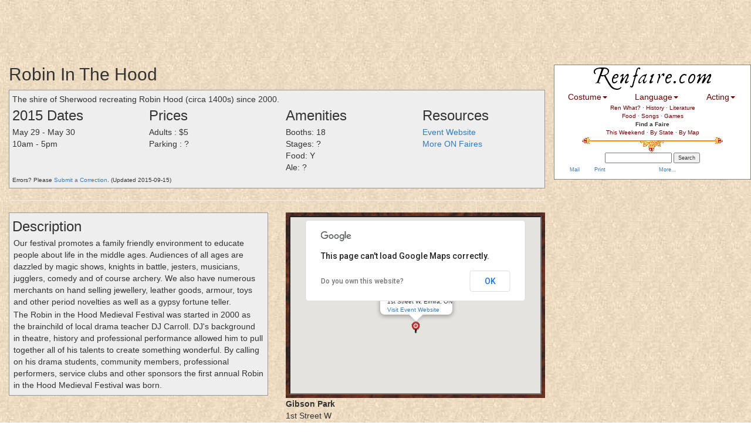

--- FILE ---
content_type: text/html
request_url: http://www.renfaire.com/Sites/Ontario/Robin-In-The-Hood.297.html
body_size: 7063
content:
<!doctype html>
<!--[if lt IE 7]>      <html class="no-js lt-ie10 lt-ie9 lt-ie8 lt-ie7" lang="en-US"> <![endif]-->
<!--[if IE 7]>         <html class="no-js is-ie7 lt-ie10 lt-ie9 lt-ie8" lang="en-US"> <![endif]-->
<!--[if IE 8]>         <html class="no-js is-ie8 lt-ie10 lt-ie9" lang="en-US"> <![endif]-->
<!--[if IE 9]>         <html class="no-js is-ie9 lt-ie10" lang="en-US"> <![endif]-->
<!--[if gt IE 9]><!--> <html class="no-js" lang="en-US"> <!--<![endif]-->
<head>
    <title>2015 Robin In The Hood - Elmira, ON</title>
    <meta charset="utf-8">
    <meta http-equiv="X-UA-Compatible" content="IE=edge,chrome=1">
    <meta name="viewport" content="width=device-width, initial-scale=1">
    <meta name="keywords" content="Robin In The Hood, faire, festival, Robin Hood, Gibson Park, Elmira, Waterloo" />
    <link rel="canonical" href="http://www.renfaire.com/Sites/Ontario/Robin-In-The-Hood.297.html" />
    <link rel="apple-touch-icon" href="apple-touch-icon.png">

    <!-- build:css inline css/tidy.min.css -->
    <link rel="stylesheet" href="/css/vendor/bootstrap/bootstrap.min.css">
    <link rel="stylesheet" href="/css/vendor/bootstrap/bootstrap-theme.min.css">
    <link rel="stylesheet" href="/css/styles.css" />
    <link rel="stylesheet" href="/css/navbox.css" />
    <link rel="stylesheet" href="/css/main.css" />
    <!-- /build -->

    <!-- IE<10 compatibility polyfill: respond needs stylesheets to work with. -->
        <!--[if lt IE 10]>
            <script src="/js/vendor/html5shiv-3.7.3.min.js"></script>
            <script src="/js/vendor/respond-1.4.2-local.js"></script>
        <![endif]-->
    <script>
    <!--
    var renfaire = {};
    renfaire.omitEbay = true;
    renfaire.map_max_height = 350;
    renfaire.loadMap = true;
    renfaire.maptype = "site";
    renfaire.url = "http://www.robininthehood.com/";
    renfaire.name = "Robin In The Hood";
    renfaire.site = "Gibson Park";
    renfaire.addr = "1st Street W, Elmira, ON";
    renfaire.lat = "43.592483";
    renfaire.lng = "-80.563731";
    renfaire.theme = "Robin Hood";
    renfaire.weather_url = "global/stations/71368";
    //-->
    </script>

        <!--[if lt IE 9]>
            <script>
        console.log("IE<9 setup");
                respond.onRespondComplete = (function() {
        console.log("respond complete");
        //console.log(document.getElementById('ad-googletower').offsetWidth);
                    // Load google ads.
                    var n = document.createElement('script'),
                    m = document.getElementsByTagName('script')[0];
                    n.async = 1; n.src = '//pagead2.googlesyndication.com/pagead/js/adsbygoogle.js';
                    m.parentNode.insertBefore(n, m);
                    // Load ebay ads.
                    if (renfaire.omitEbay !== true) {
                        var e = document.getElementById('ad-ebay');
                        e.setAttribute('src', '/include/ebaytower.html?width=' + e.offsetWidth);
                    }
                });
            </script>
        <![endif]-->

<script type="application/ld+json">
{
    "@context": "http://schema.org",
    "@type": "Festival",
    "name": "Robin In The Hood",
    "startDate" : "2015-05-29",
    "endDate" : "2015-05-30",
    "url" : "http://www.robininthehood.com/",
    "offers" : {
        "@type" : "Offer",
        "name" : "Adult",
        "price" : "$5",
        "priceCurrency" : "USD"
    },
    "location" : {
        "@type" : "Place",
        "name" : "Gibson Park",
        "address" : {
            "@type" : "PostalAddress",
            "addressLocality" : "Elmira",
            "addressRegion" : "ON",
            "streetAddress" : "1st Street W"
        }, 
        "geo" : {
            "@type" : "GeoCoordinates",
            "latitude" : "43.592483",
            "longitude" : "-80.563731"
        }
    }
}
</script>

</head>
<body>
<aside id="leaderboard">
    <ins id="ad-googlebanner" class="adsbygoogle"
    style="display:block"
    data-ad-client="ca-pub-0990887628442321"
    data-ad-slot="6654292011"
    data-ad-format="horizontal"></ins>
    <script>
    (adsbygoogle = window.adsbygoogle || []).push({});
    </script>
</aside>    <div id="renpage" class="container-fluid">
        <div class="row">
            <div id="rencontent" class="col-sm-12">
                <h2>Robin In The Hood</h2>
                <section class="parchment-box">
                <div id="sidebar-float" style="float:right; margin-left:10px;"></div>


<span>
The shire of Sherwood recreating
Robin Hood
(circa 1400s)
since 2000.
</span>
                

<div class="row">

    <div id="dates" class="col-xs-6 col-md-3">
        <h3 class="slimtitle">2015 Dates</h3>
        <span style="display:none;">2015-05-29 - 2015-05-30</span>
            May 29&nbsp;-&nbsp;May 30


            <br />10am - 5pm


    </div>

    <div id="price" class="col-xs-6 col-md-3">
        <h3 class="slimtitle">Prices</h3>
        <span>
                Adults : $5<br />
        Parking : ?
        </span>
    </div>

    <div id="amenities" class="col-xs-6 col-md-3">
        <h3 class="slimtitle">Amenities</h3>
        <span>
        Booths: 18<br />
        Stages: ?<br />
        Food: Y<br />
        Ale: ?
        </span>
    </div>

    <div id="resources" class="col-xs-6 col-md-3">
        <h3 class="slimtitle">Resources</h3>
        <span>
          <a target="_blank" href="/cgi-bin/redir.cgi?http://www.robininthehood.com/">Event Website</a><br />
        <a href="/Sites/index.html#ON">More ON Faires</a>
        </span>
    </div>
</div>

<div>
<font size="-2">Errors? Please <a href="/Sites/site_feedback.cgi?db_id=297">Submit a Correction</a>. (Updated 2015-09-15)</font>
</div>

</section>


<hr />

<div class="row">

    <div id="blurb" class="col-md-6">
        <section class="parchment-box">
        <h3 class="slimtitle">Description</h3>
        <p>Our festival promotes a family friendly environment to educate people about life in the middle ages. Audiences of all ages are dazzled by magic shows, knights in battle, jesters, musicians, jugglers, comedy and of course archery. We also have numerous merchants on hand selling jewellery, leather goods, armour, toys and other period novelties as well as a gypsy fortune teller.</p>
        <p>The Robin in the Hood Medieval Festival was started in 2000 as the brainchild of local drama teacher DJ Carroll. DJ's background in theatre, history and professional performance allowed him to pull together all of his talents to create something wonderful. By calling on his drama students, community members, professional performers, service clubs and other sponsors the first annual Robin in the Hood Medieval Festival was born.</p>
        </section>
    </div>
    <hr class="visible-xs visible-sm" />

    <div class="col-md-6">
        <div id="mappane" class="woodframe">
            <div class="framesize">
                <div id="map_canvas">
                    <div style="color: gray">Loading Robin In The Hood...<br />
                    <a href="http://maps.google.com/maps?f=q&amp;hl=en&amp;q=43.592483,-80.563731&amp;ie=UTF8&amp;z=12&amp;om=1">Locate Robin In The Hood</a>
                    </div>
                </div>
            </div>
        </div>

<div id="weather" style="float: right"></div>
        <address>
            <strong>Gibson Park</strong><br />
            1st Street W
            <br />
            Elmira, Ontario
        </address>
    </div>


</div>





<hr />

<section id="rules" class="parchment-box">
    <h3 class="slimtitle">Faire Rules</h3>
    Weapons must be peace-tied. <br />
    Pets on leash ok. <br />
</section>

<hr />

<section id="contact" class="parchment-box">
    <h3 class="slimtitle">Contact</h3>
    <address>
    <strong>Robin In The Hood</strong><br />
    Canada<br />




    <abbr title="Email">E:</abbr> <a href="mailto:info&#064;robininthehood&#046;com">info&#064;robininthehood&#046;com</a><br />

        <a target="_blank" href="/cgi-bin/redir.cgi?http://www.robininthehood.com/">http://www.robininthehood.com/</a><br />
    </address>

</section>

<footer style="text-align: center">
    <hr style="width: 80%" />
    <div class="hidden-xs">
    <map name="button-map1" id="button-map1">
      <area coords="0,0, 80,60" alt="Renfaire.com" href="/index.html" />
      <area coords="80,0, 140,60" alt="Costumes" href="/Costume/index.html" />
      <area coords="140,0, 200,60" alt="Acting" href="/Acting/index.html" />
      <area coords="200,0, 260,60" alt="Language" href="/Language/index.html" />
      <area coords="260,0, 320,60" alt="RPFI" href="/RPFI/index.html" />
      <area coords="320,0, 400,60" alt="History" href="/History/index.html" />
    </map>
    <img alt="" src="/images/faire-bar.gif" usemap="#button-map1" />
    <br />
    </div>
    <span class="hidden-xs"><a href="/index.html">Index</a> &middot;</span>
    <a href="/Costume/index.html">Costumes</a> &middot;
    <a href="/Acting/index.html">Acting</a> &middot;
    <a href="/Language/index.html">Language</a> &middot;
    <span class="hidden-xs"><a href="/RPFI/index.html">RPFI</a> &middot;</span>
    <a href="/History/index.html">History</a>
    <br />

    <span class="pull-right"><a href="/General/aboutus.html">Contact Us</a></span>
    <span class="pull-left">&copy; 1994-2015 Renfaire.com</span>
</footer>

            </div>
            <div id="sidebar-grid">
<!-- mobile nav -->
    <nav id="mobilenav" class="navbar navbar-default navbar-fixed-top" role="navigation">
      <div class="container-fluid">
        <div class="navbar-header">
          <button type="button" class="navbar-toggle collapsed" data-toggle="collapse" data-target="#navbar" aria-expanded="false" aria-controls="navbar">
            <span class="sr-only">Toggle navigation</span>
            <span class="icon-bar"></span>
            <span class="icon-bar"></span>
            <span class="icon-bar"></span>
          </button>
          <a class="navbar-brand sitetitle" href="/"><span class="navlogo-nav"></span></a>
        </div>
        <div id="navbar" class="collapse navbar-collapse">
            <ul class="nav navbar-nav navbar-right">
                <li><a href="/Costume/index.html">Costumes</a></li>
                <li><a href="/Language/index.html">Language</a></li>
                <li><a href="/Acting/index.html">Acting</a></li>
                <li><a href="/Sites/index.html">Faires</a></li>
                <li class="dropdown">
                    <a href="#" class="dropdown-toggle" data-toggle="dropdown" role="button" aria-haspopup="true" aria-expanded="false">More <span class="caret"></span></a>
                    <ul class="dropdown-menu">
                        <li><a href="/Costume/costume-guide.html">Costume Guide</a></li>
                        <li><a href="/Language/index.html">Language &amp; BFA</a></li>
                        <li><a href="/Language/pronunciation.html">Pronunciation</a></li>
                        <li><a href="/Acting/index.html">Acting &amp; Character</a></li>
                        <li><a href="/Language/songs.html">Songs</a></li>
                    </ul>
                </li>
            </ul>
        </div><!--/.navbar-collapse -->
      </div>
    </nav>

<div id="sidebar">
    <div id="navbox">
        <a href="/index.html"><span class="navlogo"></span></a>

        <nav id="mainnav" class="" role="navigation">
        <div class="container-fluid" style="padding:0">
        <ul class="nav navbar-nav navbar-left" style="width:100%">
            <li class="dropdown" style="width:34%"> 
                <a href="#" class="dropdown-toggle" data-toggle="dropdown" role="button" aria-haspopup="true" aria-expanded="false">Costume<span class="caret"></span></a>
                <ul class="dropdown-menu">  
                    <li><a href="/Costume/index.html">Costuming</a></li>
                    <li><a href="/Costume/costume-guide.html">Costume Guide</a></li>  
                    <li><a href="/Costume/definitions.html">Costume Terms</a></li>  
                    <li><a href="/Costume/definitions1.html">Female Examples</a></li>  
                    <li><a href="/Costume/definitions2.html">Male Examples</a></li>  
                    <li><a href="/Costume/patterns.html">Patterns</a></li>  
                    <li><a href="/Costume/cloak.html">Cloaks</a></li>
                    <li><a href="/Costume/armor.html">Armor</a></li>
                    <li><a href="/Costume/boots.html">Shoes &amp; Boots</a></li>
                    <li><a href="/Costume/knife-faq.html">Knives &amp; Swords</a></li>
                    <li><a href="/Costume/retail-clothing.html">Retail Costumes</a></li>
                    <li><a href="/Costume/refs.html">References</a></li>  
                </ul>  
            </li>  
            <li class="dropdown" style="width:36%"> 
                <a href="#" class="dropdown-toggle" data-toggle="dropdown" role="button" aria-haspopup="true" aria-expanded="false">Language<span class="caret"></span></a>
                <ul class="dropdown-menu">  
                    <li><a href="/Language/index.html">Language &amp; BFA</a></li>
                    <li><a href="/Language/pronunciation.html">Pronunciation</a></li>  
                    <li><a href="/Language/drills.html">Drills</a></li>  
                    <li><a href="/Language/grammar.html">Grammar</a></li>  
                    <li><a href="/Language/vocab.html">Vocabulary</a></li>  
                    <li><a href="/Language/insults.html">Insults</a></li>  
                    <li><a href="/Language/address.html">Forms of Address</a></li>  
                    <li><a href="/Language/songs.html">Songs</a></li>  
                    <li><a href="/Language/refs.html">References</a></li>  
                </ul>  
            </li>  
            <li class="dropdown" style="width:30%">
                <a href="#" class="dropdown-toggle" data-toggle="dropdown" role="button" aria-haspopup="true" aria-expanded="false">Acting<span class="caret"></span></a>
                <ul class="dropdown-menu pull-right">  
                    <li><a href="/Acting/index.html">Acting &amp; Character</a></li>
                    <li><a href="/Acting/street.html">Street Acting</a></li>  
                    <li><a href="/Acting/stage.html">Stage Acting</a></li>  
                    <li><a href="/Acting/terms.html">Terminology</a></li>  
                    <li><a href="/Acting/character.html">Invent A Character</a></li>  
                    <li><a href="/Acting/names.html">A New Name</a></li>  
                    <li><a href="/Acting/professions.html">A New Profession</a></li>
                    <li><a href="/Acting/physical.html">Physical Warmups</a></li>  
                    <li><a href="/Acting/vocal.html">Vocal Warmups</a></li>  
                    <li><a href="/Acting/improv.html">Mental Warmups</a></li>  
                    <li><a href="/Acting/refs.html">References</a></li>  
                </ul>  
            </li>
        </ul> 
        </div>
        </nav> 

        <div id="navlinks">
            <a href="/General/faire.html">Ren&nbsp;What?</a>
            &middot;
            <a href="/History/index.html">History</a>
            &middot;
            <a href="/Literature/index.html">Literature</a>
            <br />
            <a href="/Food/index.html">Food</a>
            &middot;
            <a href="/Language/songs.html">Songs</a>
            &middot;
            <a href="/Games/index.html">Games</a>
            <br />
            <b>Find a Faire</b><br />
            <a href="/Sites/current.html">This Weekend</a>
            &middot; <a href="/Sites/index.html">By State</a>
            &middot; <a href="/Sites/map.html">By Map</a>
        </div>

        <div class="navdivider"></div>

        <div id="navbottom">

            <!-- SiteSearch Google -->
            <form action="/Search/index.html" id="cse-search-box">
                <input type="hidden" name="cof" value="FORID:9" />
                <input type="hidden" name="ie" value="ISO-8859-1" />
                <input type="text" name="q" size="20" />
                <input type="submit" name="sa" value="Search" />
                <br />
                <input type="hidden" name="cx" value="partner-pub-0990887628442321:lldha7dgjyi" />
            </form>
            <!-- SiteSearch Google -->

            <!-- AddThis Button BEGIN -->
            <div class="addthis_toolbox">
                <div class="hover_effect">
                    <div><a class="addthis_button_email">&nbsp;Mail</a></div>
                    <div><a class="addthis_button_print">&nbsp;Print</a></div>
                    <div><a class="addthis_button_preferred_1"></a></div>
                    <div><a class="addthis_button_preferred_2"></a></div>
                    <div><a class="addthis_button_preferred_3"></a></div>
                    <div><a class="addthis_button_compact">&nbsp;More...</a></div>
                    <div style="clear:both; float:none;"></div> 
                </div>
            </div>
            <script type="text/javascript">var addthis_config = {data_track_clickback:true,services_exclude:"email,print",username:"renfaire"};</script>
            <!-- AddThis Button END -->

        </div>

    </div>

    <div id="sidebar-ads">
        <div id="ad-googletowerwrapper">
            <ins id="ad-googletower" class="adsbygoogle"
            style="display:block"
            data-ad-client="ca-pub-0990887628442321"
            data-ad-slot="9607758413"
            data-ad-format="vertical"></ins>
            <script>
            (adsbygoogle = window.adsbygoogle || []).push({});
            </script>
        </div>

        <div id="ad-googleboxwrapper">
            <ins id="ad-googlebox" class="adsbygoogle"
            style="display:block"
            data-ad-client="ca-pub-0990887628442321"
            data-ad-slot="3561224811"
            data-ad-format="rectangle"></ins>
            <script>
            (adsbygoogle = window.adsbygoogle || []).push({});
            </script>
        </div>

        <div id="ad-ebaywrapper">
            <iframe id="ad-ebay" hspace="0" vspace="0" border="0" frameborder="0" allowtransparency="true" scrolling="no" marginheight="0" marginwidth="0"></iframe>
        </div>
    </div>
</div>

<!--
<script async src="http://pagead2.googlesyndication.com/pagead/js/adsbygoogle.js"></script>
<script type="text/javascript" src="http://www.assoc-amazon.com/s/impression-counter?tag=renaissanfaireho&amp;o=1"></script>
<noscript><img src="http://www.assoc-amazon.com/s/noscript?tag=renaissanfaireho" alt="" /></noscript>
-->
            </div>
        </div><!-- row -->
    </div><!-- renpage -->

<!-- Google Analytics -->
<script>
  (function(i,s,o,g,r,a,m){i['GoogleAnalyticsObject']=r;i[r]=i[r]||function(){
  (i[r].q=i[r].q||[]).push(arguments)},i[r].l=1*new Date();a=s.createElement(o),
  m=s.getElementsByTagName(o)[0];a.async=1;a.src=g;m.parentNode.insertBefore(a,m)
  })(window,document,'script','//www.google-analytics.com/analytics.js','ga');
    ga('create', 'UA-16988161-1', 'auto');
    ga('send', 'pageview');
</script>

<script>
        var initLoaderList = [ {
                // Load google ads.
                url: "http://pagead2.googlesyndication.com/pagead/js/adsbygoogle.js",
                type: "js",
                async: true,
                condition: '(document.getElementsByTagName("html")[0].className.indexOf("lt-ie9") === -1)'
            }, {
                // Load jQuery.  Pause here.
                url: "https://ajax.googleapis.com/ajax/libs/jquery/1.11.3/jquery.min.js",
                type: "js",
                async: false,
                condition: true
            }, {
                // Load local jQuery as a backup.
                url: "/js/vendor/jquery-1.11.3.min.js",
                type: "js",
                async: false,
                condition: "(!window.jQuery)"
            }, {
                url: "/js/renfaire.js",
                type: "js",
                async: true,
                condition: true
            }, {
                url: "/js/maps3.js",
                type: "js",
                async: false,
                condition: "(window.renfaire !== undefined && window.renfaire.loadMap === true)"
            }, {
                url: "http://maps.googleapis.com/maps/api/js?sensor=false&callback=initializeGoogleMaps",
                type: "js",
                async: true,
                condition: "(window.renfaire !== undefined && window.renfaire.loadMap === true)"
            }, {
                url: "https://maxcdn.bootstrapcdn.com/bootstrap/3.3.5/js/bootstrap.min.js",
                type: "js",
                async: false,
                condition: true
            }, {
                url: "/js/vendor/bootstrap-3.3.5.min.js",
                type: "js",
                async: false,
                condition: "(typeof($.fn.modal) !== 'function')"
            }
        ];
</script>

<script>
"use strict";
(function (loaderList) {
    var loaderModule = (function(loaderList) {
        var pub = {};       // publically exported functions.
        var itemNum = 0;    // current item in the loaderList.

        function debug(msg) {
            console.log(new Date().getTime() + ": " + msg);
        }
        /**
         * downloadJS - download a JS file by attaching a script node to the body.
         * @param {String} url          - url to load
         * @param {Boolean} async       - load async or wait for load
         * @param {Function} callback   - callback to invoke
         * @returns {undefined}
         */
        function downloadJS(url, async, callback) {
//debug("created node for " + url);
            var n = document.createElement("script");
            n.src = url;
            if (async) {
                n.async = 1;
            } else {
                // If not async, load the next after this one is done.
                var callback_called = false;
                
                // For IE<9, script.onload() won't work.
                if (n.readyState) {
                    n.onreadystatechange = function () {
//debug("onreadystatechange(" + this.readyState + ") for " + url);
                       if (this.readyState === 'complete' || this.readyState === 'loaded') {
                           if (!callback_called) {
                               callback_called = true;
                               callback();
                           }
                       }
                    };
                } else { 
                    // For IE11+ and everyone else.
                    n.onload = function() { 
//debug("onload for " + url);
                        if (!callback_called) {
                            callback_called = true;
                            callback();
                        }
                    };
                }
                n.onerror = function() {
//debug("onerror for " + url);
                    if (!callback_called) {
                        callback_called = true;
                        callback();
                    }
                };
            }
            //var h = document.getElementsByTagName('head')[0];
            //h.appendChild(n, h.firstChild);
            document.body.appendChild(n);
            // If async, load the next immediately.
            if (async) {
//debug("async load for " + url);
                callback();
            }
        }
        /**
         * downloadCSS - download a CSS file by attaching a link node to the head.
         * @param {String} url          - url to load
         * @param {Boolean} async       - load async or wait for load
         * @param {Function} callback   - callback to invoke
         * @returns {undefined}
         */
        function downloadCSS(url, async, callback) {
            debug("loading css " + url);
            var n = document.createElement("link");
            n.rel = "stylesheet";
            n.href = url;
            n.media = "null-media-type";
            // If not async, load the next after this one is done.
            if (!async) {
                // If not async, load the next after this one is done.
                n.onreadystatechange = function () {
                   debug('script tag(' + url + '): ' + this.readyState);
                   if (this.readyState === 'complete' || this.readyState === 'loaded') { callback(); }
                };
                n.onload = function() { callback(); };
                n.onerror = function() { callback(); };
            }
            var h = document.getElementsByTagName('head')[0];
            h.appendChild(n, h.firstChild);
            setTimeout(function () {
                debug("(" + url + "): changed media to all");
                n.media = 'all';
            });
            // If async, load the next immediately.
            if (async) {
                callback();
            }
        }
        /**
         * loadNext - loads the next resource from the loaderList
         * @returns {undefined}
         */
        function loadNext() {
            //debug("loadNext");
            if (itemNum >= loaderList.length) {
                //debug("out of items");
                return;
            }
            var params = loaderList[itemNum++];

            if (params === undefined) {
                //debug("null trailing element");
                return;
            }
            // Work on validation here.
            if (params.url === undefined || params.type === undefined) {
                debug("skipping invalid resource at position: " + (itemNum-1));
                loadNext();
                return;
            }

            if (true === params.skip) {
                //debug("skipping current item");
                loadNext();
                return;
            }
            if (false === eval(params.condition)) {
                //debug("failed condition for " + params.url);
                loadNext();
                return;
            }
            if ("js" === params.type) {
                downloadJS(params.url, params.async, loadNext);
            } else if ("css" === params.type) {
                downloadCSS(params.url, params.async, loadNext);
            } else {
                debug("invalid item type: " + params.type);
            }
        };
        
        // Public methods.
        pub.loadNext = loadNext;
        return pub;
    }(loaderList));

    // Check for browser support of event handling capability
    if (window.addEventListener) {
        window.addEventListener("load", loaderModule.loadNext, false);
    } else if (window.attachEvent) {
        window.attachEvent("onload", loaderModule.loadNext);
    } else {
        window.onload = loaderModule.loadNext;
    }
})(window.initLoaderList||[]);
</script>
</body>
</html>


--- FILE ---
content_type: text/html; charset=utf-8
request_url: https://www.google.com/recaptcha/api2/aframe
body_size: 267
content:
<!DOCTYPE HTML><html><head><meta http-equiv="content-type" content="text/html; charset=UTF-8"></head><body><script nonce="ikDsAFyA_Lr5H0LByzLe6w">/** Anti-fraud and anti-abuse applications only. See google.com/recaptcha */ try{var clients={'sodar':'https://pagead2.googlesyndication.com/pagead/sodar?'};window.addEventListener("message",function(a){try{if(a.source===window.parent){var b=JSON.parse(a.data);var c=clients[b['id']];if(c){var d=document.createElement('img');d.src=c+b['params']+'&rc='+(localStorage.getItem("rc::a")?sessionStorage.getItem("rc::b"):"");window.document.body.appendChild(d);sessionStorage.setItem("rc::e",parseInt(sessionStorage.getItem("rc::e")||0)+1);localStorage.setItem("rc::h",'1766351203313');}}}catch(b){}});window.parent.postMessage("_grecaptcha_ready", "*");}catch(b){}</script></body></html>

--- FILE ---
content_type: text/css
request_url: http://www.renfaire.com/css/styles.css
body_size: 823
content:


.oldvalue {font-family: arial; font-size: 11px;}
.oldareavalue {width: 300px; font-size: 10px; font-family: arial;}
.left {float: left;}

.details {font-family: arial, sans-serif; font-size: 10px;}


#headpane {background-color: #ddd; border: 1px black solid;}
#headpane p {margin: 2px;}

#blurb p {margin: 2px;}


#leftside {border: 3px; /* width: 80%; */}
#leftside p {font-family: verdana, sans-serif; font-size: 14px;}
#leftside dt {font-size: 16px;}


.leftbox {margin: 5px; border: 1px solid #979797; background-color: #cccccc;}

p.slimtop {margin-top: 2px;}
p.slim {margin: 2px;}




.centered {text-align: center;}
.indented { padding-left: 20px; }



.section-topics {
    font-family: verdana, arial, sans-serif;
    font-size: 10px;
    text-align: center;
}

div.indent {margin-left: 2em;}
dt {font-weight: bold}
dd {padding-bottom: 0.5em;}

.lyrics { white-space:pre; }

ul.maplegend {
	list-style: none;
	padding: 0;
	margin: 0;
	margin-top: 2px;
}
ul.maplegend li {
	float: left;
	width: 91px;
	text-align: center;
}
span.mapicon {
	background-image: url("/images/mapcontrols/icon_31x35_sprites.png");
	background-repeat: no-repeat;
	overflow: hidden;
	width: 31px;
	height: 35px;
	display: block;
	margin-left: 30px;
}
.iconRenaissance {
}
.iconPirate {
	background-position: -31px;
}
.iconFairy {
	background-position: -62px;
}
.iconDickens {
	background-position: -93px;
}
.iconCeltic {
	background-position: -124px;
}

div.amazon-large-container {
	border: 1px solid black;
	margin: 5px;
	padding: 3px;
	float: left;
	width: 98%;
}

div.amazon-box-container {
	width: 200px;
	border: 1px solid black;
	margin: 5px;
	padding: 3px;
	float: left;
}

div.amazon-large-image {
	float: left;
	margin-right: 5px;
}
div.amazon-large-image img { width: 180px; height: 280px; border: 0; }
div.amazon-box-image img { width: 89px; height: 140px; border: 0; }
div.amazon-box-image {
	float: left;
	margin-right: 5px;
}
div.amazon-large-text a {font-size: 20px;}
div.amazon-box-text {}
span.amazon-large-title {}
span.amazon-box-title { font-size: 12px; }
span.amazon-large-author { font-size: 16px; }
span.amazon-box-author { font-size: 10px; }
span.amazon-large-price { font-size: 12px; }
span.amazon-large-desc { font-size: 12px; }
span.amazon-box-price { font-size: 10px; }

#ad-googleleader {
	width: 728px;
	height: 90px;
}


--- FILE ---
content_type: text/css
request_url: http://www.renfaire.com/css/navbox.css
body_size: 667
content:
.navlogo-nav {
        background-image: url("/images/logo/logo-sprites-alpha-indexed.png");
        background-repeat: no-repeat;
        overflow: hidden;
        display: inline-block;
        width: 202px;
        height: 38px;
        margin-top: -7px;
}

.navlogo {
        background-image: url("/images/logo/logo-sprites-alpha-indexed.png");
        background-repeat: no-repeat;
        overflow: hidden;
        display: block;
        width: 202px;
        height: 38px;
        margin: 0 auto;
}

.navdivider {
        background-image: url("/images/logo/logo-sprites-alpha-indexed.png");
        background-repeat: no-repeat;
	background-position: 0px -38px;
        overflow: hidden;
        width: 240px;
        height: 27px;
	margin: 0 auto;
        text-align: center;
}

#navbox {
    font-family: Verdana, Arial, sans-serif;
    font-size: 10px;
    border: 1px solid #878773;
    background-color: #fff;
    text-align: center;
    width: 100%;
    padding: 4px 0px;
    margin-bottom: 5px;
}
#navbox a:link {text-decoration: none; color: #660000;}
#navbox a:visited {text-decoration: none; color: #660000;}
#navbox a:active {text-decoration: none; color: #660000;}
#navbox a:hover {text-decoration: underline; color: #000;}

#navbottom {
    font-family: Verdana, Arial, sans-serif;
    font-size: 9px;
    background-color: #fff;
}

#mainnav {  
    font-family: Verdana, Arial, sans-serif;
    font-size: 14px;  
}  
/*-- mainnav items, links, hover --*/
 
#mainnav li a { 
    padding: 2px 5px;  
}  
 

.addthis_toolbox .hover_effect
{
    width: 250px;
    padding: 5px 0 6px 5px;
}

.addthis_toolbox .hover_effect div
{
    float: left;
}

.addthis_toolbox .hover_effect a
{
    border: 2px solid #fff;
    padding: 2px 2px 4px 16px;
    position: relative;
    text-decoration: none;
}

.addthis_toolbox .hover_effect a:hover
{
    border: 1px solid #105CB6;
    -moz-border-radius: 4px;
    -webkit-border-radius: 4px;
    background: #B4D3F8;
    color: #105CB6;
    text-decoration: none;
}

.addthis_toolbox .hover_effect span
{
    position: absolute;
    width: 16px;
    height: 16px;
    top: 2px;
    left: 1px;
}


--- FILE ---
content_type: text/css
request_url: http://www.renfaire.com/css/main.css
body_size: 957
content:

body { padding-top: 50px; background-image: url("/images/backgrounds/parchment.jpg"); } /* under 50px tall fixed nav */
#leaderboard { width: 100%; text-align: center; }
#sidebar-grid {position: absolute; right: 0px; height: 100%; margin-top: 20px;}
#sidebar {}
#mobilenav { display: block; }
#navbox { display: none; }
#ad-googlebanner { width: 100% }
#ad-googlebox { display: none; width: 0px; }
#ad-googletower { display: none; width: 0px; }
#ad-ebay { display: none; width: 0px; }
.no-margin-bottom {margin-bottom: 0;}
ul { padding-left: 1em; }

.parchment-box {padding: 5px; border: 1px solid #979797; background-color: #eee;}
.slimtitle { margin-top: 5px; margin-bottom: 5px;}

/* map */
#map_canvas {
  background-color: #fff;
  min-height: 300px;
  width: 100%;
}
.woodframe { padding: 1px; background: #6a1019 url(/images/mapcontrols/wood_burl.jpg); }
.framesize {border: 2px inset #777; margin: 5px;}

/* 320 - visible-xs */
@media only screen and (min-width: 320px) {
    /* No ads. */
    #sidebar { display: none; }
    #ad-googlebanner { width: 100% }
    #ad-googlebox { width: 0px; }
    #ad-googletower { width: 0px; }
    #ad-ebay { width: 0px; }
}
/* 360 - visible-xs */
@media only screen and (min-width: 360px) {
    /* 120px floated ads. */
    #sidebar { display: block; width: 120px; }
    #ad-googletower { display: block; width: 120px; }
    #ad-ebaywrapper { margin-top: 10px; }
    #ad-ebay { display: block; width: 120px; height: 600px; }    
}
/* 468 - visible-xs */
@media only screen and (min-width: 468px) {
    /* 160px floated ads. */
    #sidebar { width: 160px; }
    #ad-googletower { width: 160px; }
    #ad-ebay { width: 160px; height: 600px; }
}
@media only screen and (min-width: 728px) {
    #leaderboard { height: 90px; text-align: left; }
    #ad-googlebanner { width: 728px; text-align: left; }
}
/* 768 - visible-sm */
@media only screen and (min-width: 768px) {
    ul { padding-left: 2em; }
    /* Remove the mobile nav and add the sidebar nav. */
    body { padding-top: 0px; }
    #navbox { display: block; }
    #mobilenav { display: none; }
       
    /* Add a 250px sidebar. */
    #rencontent { padding-right: 265px; }
    #sidebar-grid { width: 250px; }
    #sidebar { width: 250px; }
    #sidebar { float: none; position: relative; }
    #ad-googletower { width: 160px; }
    #ad-googletowerwrapper {
        height: 650px;
        background-image: url(/images/ads/towerscroll-250x600x32.png);
        background-repeat:no-repeat;
        padding-top: 30px;
        padding-left: 45px;
    }
    #ad-googlebox { display: block; width: 250px; min-height: 200px; margin-top: 10px; }
    #ad-ebaywrapper { width: 250px; margin-top: 10px; }
    #ad-ebay { width: 250px; height: 600px;}
}
/* 992 - visible-md */
@media only screen and (min-width: 992px) {
    ul { padding-left: 3em; }
    /* Add a 336px sidebar. */
    #rencontent { padding-right: 351px; }
    #sidebar-grid { width: 336px; }
    #sidebar { width: 336px; }
    #ad-googletower { width: 336px; }
    #ad-googletowerwrapper {
        height: auto;
        padding: 0px;
        background-image: none;
    }
    #ad-googlebox { width: 336px; height: 280px; }
    #ad-ebay { width: 336px; }
}

@media only screen and (min-width: 1090px) {
    #Xsidebar { float: none; position: absolute; top: 0px; right: 8px; }
}



--- FILE ---
content_type: text/javascript
request_url: http://www.renfaire.com/js/maps3.js
body_size: 4084
content:
window.initializeGoogleMaps = function() {
    console.log("loading map3");
    // Marker icon objects.
    var map_icons = map_icons_init();
    // Marker objects.
    var markers_arr = [];
    // Free markers on unload.
    $(window).unload(function() {
      for (var i = 0, len = markers_arr.length; i < len; i++) {
        markers_arr[i].setMap(null);
      }
      map_icons = null;
    });

    // Default map options
    var def_options = {
        zoom: 14,
        mapTypeControl: false,
        mapTypeControlOptions: {style: google.maps.MapTypeControlStyle.DROPDOWN_MENU},
        navigationControl: false,
        scaleControl: false,
        scrollwheel: false,
        mapTypeId: google.maps.MapTypeId.ROADMAP
    };

    function load_google_map(ref) {
        console.log("loading site map");
        function formatInfoText() {
            var label = '<div style="padding-bottom: 2px; font-size:12px; font-family: arial;">' + ref.name + '<small>';
            if (ref.site !== "") {
                label += '<br />' + ref.site;
            }
            label += '<br />' + ref.addr;
            label += '<br /><a target="_blank" href="/cgi-bin/redir.cgi?' + ref.url + '">Visit Event Website</a></small></div>';
            return label;
        }
        // Create map object.
        var def_center = new google.maps.LatLng(ref.lat, ref.lng);
        def_options['center'] = def_center;
        var map_obj = new google.maps.Map(document.getElementById("map_canvas"), def_options);
        // Add custom control.
        var ren_control = new RenControl(map_obj, def_center);
        map_obj.controls[google.maps.ControlPosition.TOP_LEFT].push(ren_control);

        // Add marker.
        map_add_marker(map_obj, def_center, {
            title: ref.name,
            active: false,
            openwindow: true,
            theme: ref.theme,
            infotext: formatInfoText()
        });
    }

    function load_states_map(options) {
        console.log("loading state map");
        var def_center;
        if (options.lat) {
            def_center = new google.maps.LatLng(options.lat, options.lng);
        } else {
            def_center = new google.maps.LatLng(44.576774,-113.621979);
        }
        def_options['center'] = def_center;
        if (options.stateabbr) {
            def_options['zoom'] = 6;
        } else {
            def_options['zoom'] = 3;
        }
        // Create map object.
        var map_obj = new google.maps.Map(document.getElementById("map_canvas"), def_options);
        // Add custom control.
        var ren_control = new RenControl(map_obj, def_center);
        map_obj.controls[google.maps.ControlPosition.TOP_LEFT].push(ren_control);

        // Yield and update marker set.
        setTimeout(function(){ load_state_markers(map_obj, options); }, 100);
    }


    function load_state_markers(map_obj, options) {
        var marker_obj = new MarkerSet(map_obj);
        var list = new Array();

        // Fetch list and display markers.
        var gen_geo_url = "/Sites/json_gen_geo.cgi";
        // XXX - limit to state omits bordering states.
        //if (options.stateabbr) {
        //  gen_geo_url += "?state=" + options.stateabbr;
        //}
        console.log("fetching geo data");
        $.getJSON(gen_geo_url, function(data) {
            function formatUrl(id, title, state) {
                    return '/Sites/' + nicename(state) + '/' + nicename(title) + '.' + id + '.html';
            }
            function formatInfoText(url, title, city, state, stateabbr) {
                return '<div style="padding-bottom: 2px; font-size:12px; font-family: arial;"><small><a href="' + url + '">' + title + '</a><br />' + city + ', ' + stateabbr + '</small></div>';
            }
            function nicename(str) {
                    str = str.replace(/\s*&(amp;)?\s*/g, ' and ');
                    str = str.replace(/\s+/g, '-');
                    str = str.replace(/[^-\w]+/g, '');
                    return(str);
            }
            var $fairelist = $('#fairelist');
            var bounds = new google.maps.LatLngBounds();
            var len = data.markers.length;
            for (var i = 0; i < len; i++) {
                with(data.markers[i]) {
                  var state_abbr = stateabbr;
                  var loc = new google.maps.LatLng(lat, lng);
                  var url = formatUrl(id, title, state);
                  var opts = {
                    title: title,
                    active: active,
                    openwindow: false,
                    theme: theme,
                    infotext: formatInfoText(url, title, city, state, stateabbr),
                    zIndex: 1+active
                  };
                  var link = '<li><a href="' + url + '">' + title + '</a><br class="visible-xs"><span class="hidden-xs"> - </span>' + city + '</li>';
                }

                // Extend the map bounds to fit the marker.
                if (state_abbr === options.stateabbr) {
                    bounds.extend(loc);
                    map_add_marker(map_obj, loc, opts);
                    $fairelist.append(link);
                } else {
                  list.push({loc: loc, opts: opts});
                }
            }
            marker_obj.setList(list);

            if (!bounds.isEmpty()) {
                // Resize the map to fit the markers, but not too zoomy.
                var listener = google.maps.event.addListener(map_obj, "bounds_changed", function() {
                    google.maps.event.removeListener(listener);
                    // Limit max zoom.
                    if (map_obj.getZoom() > 10) {
                        console.log("Map: adjust zoom from: " + map_obj.getZoom());
                        map_obj.setZoom(10);
                    }
                    // Set the center point for recentering 
                    def_center = map_obj.getCenter();
                });
                map_obj.fitBounds(bounds);
            }
            bounds = null;
            marker_obj.renderAll(20);
        });
    }

    //======================================================================
    // XXX - if markers overlap, merge to a single infowindow
    function map_add_marker(map_obj, loc, options) { 
        // Theme => marker mapping
        // See xml_cgi for definition of theme.
        var icon_name = "faire";
        switch(options.theme) {
            case "":
                icon_name = "faire";
                break;
            case "Pirates":
                icon_name = "pirate";
                break;
            case "Fairies":
                icon_name = "fairy";
                break;
            case "Dickens":
                icon_name = "dickens";
                break;
            case "Celtic":
            case "Highland Games":
                icon_name = "celtic";
                break;
            default:
                console.log("unknown theme: " + options.theme);
                icon_name = "faire";
        }
        if (! options.active) {
            icon_name += "_sm";
        }

        var icon_obj = map_icons[icon_name];

        // Add marker.
        var marker = new google.maps.Marker({
            position: loc,
            map: map_obj,
            title: options.title,
            icon: icon_obj,
            visible: true,
            zIndex: options.zIndex
        });
        markers_arr.push(marker);

        // Add info window
        var infowindow = new google.maps.InfoWindow({
            content: options.infotext
        });

        // Open by default.
        if (options.openwindow) {
          infowindow.open(map_obj, marker);
        }

        // Open on click.
        google.maps.event.addListener(marker, "click", function() {
          infowindow.open(map_obj, marker);
        });

    }

    //======================================================================
    function map_icons_init() {

      var map_icon_faire_sm = new google.maps.MarkerImage(
          "/images/mapcontrols/icon_15x21_sprites.png",
          new google.maps.Size(15, 21),
          new google.maps.Point(0, 0),
          new google.maps.Point(7, 21)
      );

      var map_icon_faire = new google.maps.MarkerImage(
          "/images/mapcontrols/icon_31x35_sprites.png",
          new google.maps.Size(31, 35),
          new google.maps.Point(0, 0),
          new google.maps.Point(16, 35)
      );

      // Pirate
      var map_icon_pirate_sm = new google.maps.MarkerImage(
          "/images/mapcontrols/icon_15x21_sprites.png",
           new google.maps.Size(15, 21),
           new google.maps.Point(15, 0),
           new google.maps.Point(7, 21)
      );

      var map_icon_pirate = new google.maps.MarkerImage(
          "/images/mapcontrols/icon_31x35_sprites.png",
          new google.maps.Size(31, 35),
          new google.maps.Point(31, 0),
          new google.maps.Point(16, 35)
      );

      // Fairy
      var map_icon_fairy_sm = new google.maps.MarkerImage(
          "/images/mapcontrols/icon_15x21_sprites.png",
          new google.maps.Size(15, 21),
          new google.maps.Point(30, 0),
          new google.maps.Point(7, 21)
      );

      var map_icon_fairy = new google.maps.MarkerImage(
          "/images/mapcontrols/icon_31x35_sprites.png",
          new google.maps.Size(31, 35),
          new google.maps.Point(62, 0),
          new google.maps.Point(16, 35)
      );

      // Dickens
      var map_icon_dickens_sm = new google.maps.MarkerImage(
          "/images/mapcontrols/icon_15x21_sprites.png",
          new google.maps.Size(15, 21),
          new google.maps.Point(45, 0),
          new google.maps.Point(7, 21)
      );

      var map_icon_dickens = new google.maps.MarkerImage(
          "/images/mapcontrols/icon_31x35_sprites.png",
          new google.maps.Size(31, 35),
          new google.maps.Point(93, 0),
          new google.maps.Point(16, 35)
      );

      // Celtic
      var map_icon_celtic_sm = new google.maps.MarkerImage(
          "/images/mapcontrols/icon_15x21_sprites.png",
          new google.maps.Size(15, 21),
          new google.maps.Point(60, 0),
          new google.maps.Point(7, 21)
      );

      var map_icon_celtic = new google.maps.MarkerImage(
          "/images/mapcontrols/icon_31x35_sprites.png",
          new google.maps.Size(31, 35),
          new google.maps.Point(124, 0),
          new google.maps.Point(16, 35)
      );

      return {
        faire: map_icon_faire,
        faire_sm: map_icon_faire_sm,
        pirate: map_icon_pirate,
        pirate_sm: map_icon_pirate_sm,
        fairy: map_icon_fairy,
        fairy_sm: map_icon_fairy_sm,
        dickens: map_icon_dickens,
        dickens_sm: map_icon_dickens_sm,
        celtic: map_icon_celtic,
        celtic_sm: map_icon_celtic_sm
      };
    }

    //======================================================================
    // Marker Display control.

    function MarkerSet(map_obj) {
        this.map = map_obj;
        this.list = null;
        this.last = 0;
        this.len = 0;
    }

    MarkerSet.prototype.setList = function(list) {
        this.list = list;
        this.last = 0;
        this.len = list.length;
    };

    MarkerSet.prototype.clearList = function() {
        this.list = null;
        this.last = 0;
        this.len = 0;
    };

    MarkerSet.prototype.render = function(n) {
        for (var i = this.last, j = 0; i < this.len && j < n; i++, j++) {
          var obj = this.list[i];
          map_add_marker(this.map, obj.loc, obj.opts);
        }
        this.last += n;
    };

    MarkerSet.prototype.renderAll = function(n) {
        if (this.last < this.len) {
          this.render(n);
          var self = this;
          setTimeout(function(){ self.renderAll.call(self, n); }, 50);
        }
    };

    //======================================================================
    // Custom navigation control.

    function RenControl(map, def_center) {
        this.def_center = def_center;
        var div = this.initialize(map);
        return(div);
    }

    //RenControl.prototype.getCenter = function() {
    //    return this.def_center;
    //}
    //RenControl.prototype.setCenter = function(def_center) {
    //    this.def_center = def_center;
    //}

    // Creates a one DIV for each of the buttons and places them in a container
    // DIV which is returned as our control element. We add the control to
    // to the map container and return the element for the map class to
    // position properly.
    RenControl.prototype.initialize = function(map) {
      var is_ie = /MSIE [5678]/.test(navigator.userAgent) && navigator.platform === "Win32";
      var obj = document.createElement("div");
      if (is_ie) {
        var trans_div = document.createElement("div");
        trans_div.style.filter = "progid:DXImageTransform.Microsoft.AlphaImageLoader(src='/images/mapcontrols/uber_rose3.png', sizingMethod='crop')";
        trans_div.src = "/images/mapcontrols/uber_rose3.png";
        trans_div.style.border = "0px none";
        trans_div.style.padding = "0px";
        trans_div.style.width = "75px";
        trans_div.style.height = "119px";
        var Img = document.createElement("img");
        Img.src = "/images/mapcontrols/uber_rose3.png";
        Img.style.visibility = "hidden";
        trans_div.appendChild(Img);
        obj.appendChild(trans_div);
      } else {
        var Img = document.createElement("img");
        Img.src = "/images/mapcontrols/uber_rose3.png";
        Img.style.border = "0px none";
        Img.style.padding = "0px";
        Img.style.position = "absolute";
        Img.style.left = "0px";
        Img.style.right = "0px";
        Img.style.width = "75px";
        Img.style.height = "119px";
        Img.style.MozUserSelect = "none";
        obj.appendChild(Img);
      };

    //  this.createCenter(map, obj, is_ie, "Recenter", 20+8, 20+35);

      this.createPan(map, obj, is_ie, "Pan NW", 0+8, 0+35);
      this.createPan(map, obj, is_ie, "Pan N", 20+8, 0+30);
      this.createPan(map, obj, is_ie, "Pan NE", 40+8, 0+35);

      this.createPan(map, obj, is_ie, "Pan W", 0+2, 20+35);

      this.createPan(map, obj, is_ie, "Pan E", 40+13, 20+35);

      this.createPan(map, obj, is_ie, "Pan SW", 0+8, 40+35);
      this.createPan(map, obj, is_ie, "Pan S", 20+8, 40+40);
      this.createPan(map, obj, is_ie, "Pan SE", 40+8, 40+35);

      this.createZoom(map, obj, is_ie, "Zoom Out", 0+3, 40+60);
      this.createZoom(map, obj, is_ie, "Zoom In", 40+8, 40+60);

      return(obj);
    };

    RenControl.prototype.createControl = function(obj, is_ie, title, L, T) {
      var div = document.createElement("div");
      obj.appendChild(div); 
      div.title = title;
      div.style.position = "absolute";
      div.style.left = L + "px";
      div.style.top = T + "px";
      div.style.width = "18px";
      div.style.height = "18px";
      div.style.cursor = "pointer";
      //div.style.border = "1px white solid";
      if (is_ie) {
        div.style.backgroundColor = "white";
        div.style.filter = "alpha(opacity=1)";
      }
      return(div);
    };

    //RenControl.prototype.createCenter = function(map, obj, is_ie, title, L, T) {
    //  var div = this.createControl(obj, is_ie, title, L, T);
    //(function(map, div, self) {
    //  google.maps.event.addDomListener(div, "click", function() {
    //      map.setCenter(self.getCenter());
    //  });
    //})(map, div, this);
    //};

    RenControl.prototype.createPan = function(map, obj, is_ie, title, L, T) {
      var div = this.createControl(obj, is_ie, title, L, T);
      var panx = 0; if (L < 20) { panx = -1; } else if (L > 40) { panx = 1; }
      var pany = 0; if (T < 40) { pany = 1; } else if (T > 60) { pany = -1; }
    (function(map, div, panx, pany) {
      google.maps.event.addDomListener(div, "click", function() {
        var center = map.getCenter();
        var corner = map.getBounds().getSouthWest();
        var delta_lat = pany * 0.5 * (center.lat() - corner.lat());
        var delta_lng = panx * 0.5 * (center.lng() - corner.lng());
        var new_center = new google.maps.LatLng(center.lat() + delta_lat, center.lng() + delta_lng);
        map.panTo(new_center);
      });
    })(map, div, panx, pany);
    };

    RenControl.prototype.createZoom = function(map, obj, is_ie, title, L, T) {
      var div = this.createControl(obj, is_ie, title, L, T);
    (function(map, div, title) {
      google.maps.event.addDomListener(div, "click", function() {
        if (title === "Zoom In") {
          map.setZoom(map.getZoom()+1);
        } else {
          map.setZoom(map.getZoom()-1);
        }
      });
    })(map, div, title);
    };

    // Kick it off.
    var ref = window.renfaire;
    if (ref === undefined) {
        console.log("no init data");
        return;
    }
    if (ref.maptype === "state") {
        load_states_map(ref);
    } else {
        load_google_map(ref);
    }

};

--- FILE ---
content_type: text/javascript
request_url: http://www.renfaire.com/js/renfaire.js
body_size: 2148
content:

$(document).ready(function() {
    var renfaire = window.renfaire || {};

// Load add-this code.
(function() {
    var s = document.createElement('script');
    s.type = 'text/javascript';
    s.async = true;
    s.src = 'http://s7.addthis.com/js/250/addthis_widget.js#pubid=renfaire';
    document.documentElement.firstChild.appendChild(s);
})();

// Load google search code.
(function() {
    var s = document.createElement('script');
    s.type = 'text/javascript';
    s.async = true;
    s.src = 'http://www.google.com/cse/brand?form=cse-search-box&amp;lang=en';
    document.documentElement.firstChild.appendChild(s);
})();

    if (renfaire.weather_url) {
        var weather = '<p class="slim"><a target="_blank" href="/cgi-bin/redir.cgi?http://www.wunderground.com/' + window.renfaire.weather_url + '.html"><img src="http://banners.wunderground.com/weathersticker/miniWeather02_both/language/www/' + window.renfaire.weather_url + '.gif" alt="Weather" /></a></p>';
        $("#weather").html(weather);
    }
    
    var isSub468 = window.matchMedia("only screen and (max-width: 467px)").matches; // XS - 120px sidebar
    var isSub768 = window.matchMedia("only screen and (max-width: 767px)").matches; // XS - 160px sidebar
    var isSub992 = window.matchMedia("only screen and (max-width: 991px)").matches; // S - 300ps sidebar
    
    // Load the ebay file into the iframe.
    function loadEbayAds() {
console.log("loading ebay ads");
        $("#ad-ebay").attr('src', '/include/ebaytower.html?width=' + $("#sidebar").width() + '&mobile=' + isSub768);
    }
  
    // Move sidebar into float.
    var sidebarFloated = false;
    if (isSub768.matches) {
        $("#sidebar").appendTo("#sidebar-float");
        sidebarFloated = true;
        if (renfaire.omitEbay !== true) {
            if (document.getElementsByTagName("html")[0].className.indexOf("lt-ie9") === -1) {
                loadEbayAds();
            }
        } else {
            $("#ad-ebay").hide();
        }
    } else {
        if (document.getElementsByTagName("html")[0].className.indexOf("lt-ie9") === -1) {
            loadEbayAds();
        }
    }

    /*
    function resizeLeftside() {
        return;
        var new_width = $("body").width() - $("#sidebar").width() - 2 * 2;
        console.log("Body = " + $("body").width());
        console.log("Sidebar = " + $("#sidebar").width());
        console.log("Padding = " + $(".container-fluid").css("padding-left"));
        console.log("Leftside = " + new_width);
        if (new_width !== $("#leftside").width()) {
            $("#leftside").width(new_width);
            var $mappane = $("#mappane");
            if ($mappane) {
                //var map_max_height = map_max_height || 500;
                $mappane.width(new_width);
                $("#map_canvas").width(new_width - 46);
                var map_height = Math.floor(0.66 * new_width);
                //if (map_height > map_max_height) { map_height = map_max_height; }
                $("#map").height(map_height);
            }
        }
    }
    */

    // Activate menu dropdowns.
    /*
    $("ul.subnav").parent().append("<span></span>");
    $("#mainnav li").click(
      function() {
        $(this).find("ul.subnav").stop(true,true).slideDown('fast').show();
      },
      function() {
        $(this).find("ul.subnav").slideUp('fast');
      }  
    );*/

    // Initial resize.
    //resizeLeftside();

    // Repeat for any resize events.
    jQuery(window).resize(function() {
        // Move sidebar into float.
        if (isSub768.matches) {
            if (!sidebarFloated) {
                $("#sidebar").appendTo("#sidebar-float");
                if (renfaire.omitEbay === true) {
                    $("#ad-ebay").hide();
                }
                sidebarFloated = true;
            }
        } else {
            if (sidebarFloated) {
                $("#sidebar").appendTo("#sidebar-grid");
                sidebarFloated = false;
                $("#ad-ebay").show();
            }
        }
        //resizeLeftside();
    });

   // Process song references.
   var id_index = 1;
   $("div.song").click(
       function() {
           var object_code = '<embed type="application/x-shockwave-flash" src="http://ws.amazon.com/widgets/q?MarketPlace=US&amp;Operation=GetDisplayTemplate&amp;ServiceVersion=20070822&amp;WS=1&amp;ID=MP3Clips" style="" id="#ID#" name="#ID#" quality="high" bgcolor="#FFFFFF" allowscriptaccess="always" flashvars="MarketPlace=US&amp;Operation=GetDisplayTemplate&amp;ServiceVersion=20070822&amp;WS=1&amp;ID=MP3Clips&amp;Tag=renaissanfaireho&amp;WidgetType=ASINList&amp;ASIN=#ASIN#&amp;Title=#TITLE#&amp;Width=#WIDTH#&amp;Height=#HEIGHT#&amp;ShuffleTracks=false" width="#WIDTH#" height="#HEIGHT#">';
           // Check for asin.
           var asin = $(this).attr("asin");
           if (!asin || asin === "undefined") { return; }

           // Check for existing ad
           var ad_container = $(this).children(".amazon-ad");
           if (ad_container.html().length > 0) { return; }

           // Generate new ad code.
           var ad_js = object_code;
           var id = "amzn_widget" + id_index;  id_index++;
           ad_js = ad_js.replace(/#ID#/, id);

           ad_js = ad_js.replace(/#ASIN#/, asin);

           var title = $(this).children(".songtitle").first().text();
           ad_js = ad_js.replace(/#TITLE#/, title);

           var text = $(this).children(".lyrics").text();
           if (text.length > 200) {
               ad_js = ad_js.replace(/#WIDTH#/g, "250");
               ad_js = ad_js.replace(/#HEIGHT#/g, "250");
           } else {
               ad_js = ad_js.replace(/#WIDTH#/g, "234");
               ad_js = ad_js.replace(/#HEIGHT#/g, "60");
           }

           ad_container.html(ad_js);
       }
   );

   // Process song references.
   $("div.song").each(
       function(index) {
           //var mp3url = 'http://www.amazon.com/gp/dmusic/media/sample.m3u?ie=UTF8&catalogItemType=track&ASIN=';
           var title = $(this).children(".songtitle").first();
           var playimg = '<img src="/images/ads/amazon-click-play.gif" height="22" border="0" alt="[Listen]" />';
           var asin = $(this).attr("asin");
           if (asin) {
             $(title).append(' ' + playimg);
           }
       }
   );
});  



--- FILE ---
content_type: text/plain
request_url: https://www.google-analytics.com/j/collect?v=1&_v=j102&a=1882191901&t=pageview&_s=1&dl=http%3A%2F%2Fwww.renfaire.com%2FSites%2FOntario%2FRobin-In-The-Hood.297.html&ul=en-us%40posix&dt=2015%20Robin%20In%20The%20Hood%20-%20Elmira%2C%20ON&sr=1280x720&vp=1280x720&_u=IEBAAEABAAAAACAAI~&jid=187666152&gjid=1533748288&cid=2116427755.1766351201&tid=UA-16988161-1&_gid=16351974.1766351201&_r=1&_slc=1&z=2050826133
body_size: -285
content:
2,cG-0RCVLZCK06